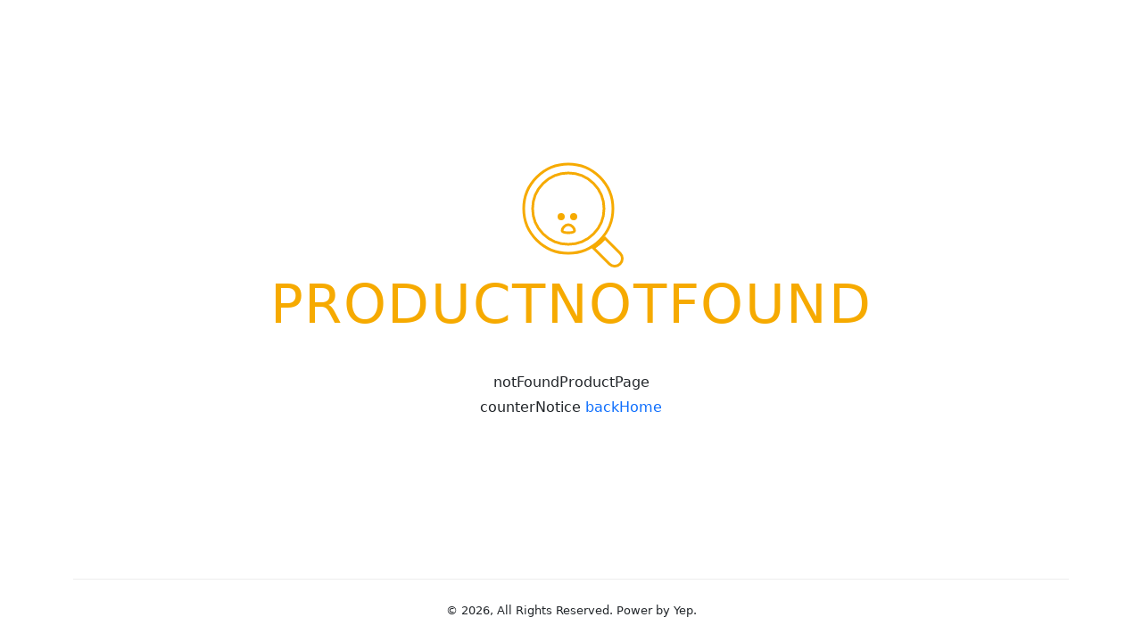

--- FILE ---
content_type: text/html; charset=utf-8
request_url: https://www.fongei.com/ec99/rwd1737/product.asp?prodid=DEDAULT_LAYOUT_4
body_size: 1697
content:
<!DOCTYPE html><html lang="en-US"><head><meta charSet="utf-8"/><meta name="viewport" content="width=device-width"/><meta name="next-head-count" content="2"/><link data-react-helmet="true" href="/static/error.css" rel="stylesheet"/><meta data-react-helmet="true" charSet="utf-8"/><meta data-react-helmet="true" http-equiv="x-ua-compatible" content="IE=edge,chrome=1"/><meta data-react-helmet="true" name="viewport" content="width=device-width, initial-scale=1"/><meta data-react-helmet="true" name="robots" content="noindex"/><title data-react-helmet="true">找不到產品 - Power by Yep 架站</title><script type="text/javascript" nonce="4f00e5ae9c32db1d">var versions = {"publisher":"3.3.12","renderer":"3.1.83","ci":"a8045821"};</script><link nonce="4f00e5ae9c32db1d" rel="preload" href="/_next/static/css/b87a2152198a2feb.css" as="style"/><link nonce="4f00e5ae9c32db1d" rel="stylesheet" href="/_next/static/css/b87a2152198a2feb.css" data-n-g=""/><noscript data-n-css="4f00e5ae9c32db1d"></noscript><script defer="" nonce="4f00e5ae9c32db1d" nomodule="" src="/_next/static/chunks/polyfills-c67a75d1b6f99dc8.js"></script><script src="/_next/static/chunks/webpack-f41019583a0a6aa6.js" nonce="4f00e5ae9c32db1d" defer=""></script><script src="/_next/static/chunks/framework-113be662a0b5d900.js" nonce="4f00e5ae9c32db1d" defer=""></script><script src="/_next/static/chunks/main-b41eb99a3bad78bf.js" nonce="4f00e5ae9c32db1d" defer=""></script><script src="/_next/static/chunks/pages/_app-d781ee34ff8fe252.js" nonce="4f00e5ae9c32db1d" defer=""></script><script src="/_next/static/chunks/815-bc9484103fc92fd1.js" nonce="4f00e5ae9c32db1d" defer=""></script><script src="/_next/static/chunks/6864-6ae5eebf55c12bc4.js" nonce="4f00e5ae9c32db1d" defer=""></script><script src="/_next/static/chunks/3739-c56c6da3fecf67f0.js" nonce="4f00e5ae9c32db1d" defer=""></script><script src="/_next/static/chunks/7888-e20c35e406e39746.js" nonce="4f00e5ae9c32db1d" defer=""></script><script src="/_next/static/chunks/2804-720af4eaf77943aa.js" nonce="4f00e5ae9c32db1d" defer=""></script><script src="/_next/static/chunks/1387-83a1d99d8cb780b7.js" nonce="4f00e5ae9c32db1d" defer=""></script><script src="/_next/static/chunks/5392-6a178ea0d1e731ea.js" nonce="4f00e5ae9c32db1d" defer=""></script><script src="/_next/static/chunks/685-05c7d97ee8a8c734.js" nonce="4f00e5ae9c32db1d" defer=""></script><script src="/_next/static/chunks/pages/%5B%5B...pageSlug%5D%5D-f90a485128704f84.js" nonce="4f00e5ae9c32db1d" defer=""></script><script src="/_next/static/a0yCtLovyDdYeWbLKJkAb/_buildManifest.js" nonce="4f00e5ae9c32db1d" defer=""></script><script src="/_next/static/a0yCtLovyDdYeWbLKJkAb/_ssgManifest.js" nonce="4f00e5ae9c32db1d" defer=""></script><style id="server-side-styles" nonce="4f00e5ae9c32db1d"></style></head><body><div id="__next"><div class="container"><div class="content"><div class="animated shake"><div class="icon"><svg xmlns="http://www.w3.org/2000/svg" width="130" height="130"><g fill="none" fill-rule="evenodd"><circle class="icon-line" cx="62" cy="59" r="40"></circle><circle class="icon-line" cx="62" cy="59" r="50"></circle><path class="icon-line" d="M103.062 92.173c-2.278 2.494-4.31 4.486-6.102 5.98-1.612 1.343-3.827 3.023-6.651 5.046l17.646 17.805a8.52 8.52 0 0 0 12.05 0c3.327-3.327 3.327-8.722.005-12.044l-16.948-16.787Z"></path><circle class="icon-eye" cx="54" cy="68" r="4"></circle><circle class="icon-eye" cx="68" cy="68" r="4"></circle><path class="icon-line" d="M62 86c2.935 0 6.548 0 7-2.25 0-2.734-3.134-6.75-7-6.75s-7 4.016-7 6.75C55.452 86 59.065 86 62 86Z"></path></g></svg></div><h1 class="title">productNotFound</h1></div><div>notFoundProductPage</div><p>counterNotice<!-- --> <a href="/">backHome</a></p></div><footer class="footer"><p>© <!-- -->2026<!-- -->, All Rights Reserved. Power by Yep.</p></footer></div></div><script id="__NEXT_DATA__" type="application/json" nonce="4f00e5ae9c32db1d">{"props":{"pageProps":{"initialState":"{\"meta\":{\"siteId\":\"9a75ea00-141c-11ef-b437-b1096d792e7e\",\"filename\":\"ec99\",\"sub\":\"rwd1737\",\"detail\":\"product.asp\",\"pathname\":\"/ec99/rwd1737/product.asp\",\"hostname\":\"www.fongei.com\",\"useCache\":false,\"search\":{\"prodid\":\"DEDAULT_LAYOUT_4\"},\"query\":{\"filename\":\"ec99\",\"sub\":\"rwd1737\",\"detail\":\"product.asp\",\"pageSlug\":[\"ec99\",\"rwd1737\",\"product.asp\"]},\"nonce\":\"4f00e5ae9c32db1d\",\"isPreview\":false,\"isAuthenticated\":false,\"error\":{\"message\":\"PRODUCT_NOT_FOUND\",\"statusCode\":404},\"reqHost\":\"www.fongei.com\",\"userAgent\":\"Mozilla/5.0 (Macintosh; Intel Mac OS X 10_15_7) AppleWebKit/537.36 (KHTML, like Gecko) Chrome/131.0.0.0 Safari/537.36; ClaudeBot/1.0; +claudebot@anthropic.com)\",\"detailId\":\"product.asp\",\"categoryId\":\"rwd1737\",\"newsDetailId\":\"rwd1737\"},\"siteData\":{\"overview\":{},\"appearance\":{\"theme\":{}},\"pages\":[],\"blocks\":[],\"globalStore\":[],\"sharedStore\":{\"nav\":{},\"footer\":{},\"product\":[],\"productDetail\":{},\"productEvents\":[],\"cartProducts\":[],\"categories\":[],\"news\":{},\"blog\":{},\"blogDetail\":{},\"blogCategories\":{},\"filterTags\":[],\"newsDetail\":{},\"promoList\":[],\"promoDetail\":{}}},\"shopping\":{\"cart\":{\"list\":[],\"freight\":0,\"subtotal\":0,\"discount\":0,\"totalAmount\":0,\"promotions\":[]},\"couponId\":0,\"shippingTypes\":[],\"selectShippingType\":\"\",\"paymentTypes\":[],\"selectPaymentType\":\"\",\"paymentFormMethod\":\"\",\"paymentUrl\":\"\",\"paymentParams\":[],\"order\":{\"number\":\"\",\"totalAmount\":0},\"wrongMessage\":\"\",\"merchantId\":\"\",\"storeInfo\":{},\"shippingPoint\":\"\",\"terms\":{\"title\":\"\",\"link\":\"\"}},\"member\":{\"user\":{},\"orders\":{},\"wishList\":[],\"addresses\":[],\"orderDetail\":{},\"contacts\":[],\"authMessage\":\"\"},\"header\":{\"htmlAttributes\":{\"lang\":\"en-US\"},\"meta\":[{\"charset\":\"utf-8\"},{\"http-equiv\":\"x-ua-compatible\",\"content\":\"IE=edge,chrome=1\"},{\"name\":\"viewport\",\"content\":\"width=device-width, initial-scale=1\"},{\"name\":\"robots\",\"content\":\"noindex\"}],\"titleTemplate\":\"%s - Power by Yep 架站\",\"title\":\"找不到產品\",\"link\":[{\"href\":\"/static/error.css\",\"rel\":\"stylesheet\"}]},\"i18n\":{\"locale\":\"zh-TW\",\"translation\":{}}}"},"initialState":"{\"meta\":{\"siteId\":\"9a75ea00-141c-11ef-b437-b1096d792e7e\",\"filename\":\"ec99\",\"sub\":\"rwd1737\",\"detail\":\"product.asp\",\"pathname\":\"/ec99/rwd1737/product.asp\",\"hostname\":\"www.fongei.com\",\"useCache\":false,\"search\":{\"prodid\":\"DEDAULT_LAYOUT_4\"},\"query\":{\"filename\":\"ec99\",\"sub\":\"rwd1737\",\"detail\":\"product.asp\",\"pageSlug\":[\"ec99\",\"rwd1737\",\"product.asp\"]},\"nonce\":\"4f00e5ae9c32db1d\",\"isPreview\":false,\"isAuthenticated\":false,\"error\":{\"message\":\"PRODUCT_NOT_FOUND\",\"statusCode\":404},\"reqHost\":\"www.fongei.com\",\"userAgent\":\"Mozilla/5.0 (Macintosh; Intel Mac OS X 10_15_7) AppleWebKit/537.36 (KHTML, like Gecko) Chrome/131.0.0.0 Safari/537.36; ClaudeBot/1.0; +claudebot@anthropic.com)\",\"detailId\":\"product.asp\",\"categoryId\":\"rwd1737\",\"newsDetailId\":\"rwd1737\"},\"siteData\":{\"overview\":{},\"appearance\":{\"theme\":{}},\"pages\":[],\"blocks\":[],\"globalStore\":[],\"sharedStore\":{\"nav\":{},\"footer\":{},\"product\":[],\"productDetail\":{},\"productEvents\":[],\"cartProducts\":[],\"categories\":[],\"news\":{},\"blog\":{},\"blogDetail\":{},\"blogCategories\":{},\"filterTags\":[],\"newsDetail\":{},\"promoList\":[],\"promoDetail\":{}}},\"shopping\":{\"cart\":{\"list\":[],\"freight\":0,\"subtotal\":0,\"discount\":0,\"totalAmount\":0,\"promotions\":[]},\"couponId\":0,\"shippingTypes\":[],\"selectShippingType\":\"\",\"paymentTypes\":[],\"selectPaymentType\":\"\",\"paymentFormMethod\":\"\",\"paymentUrl\":\"\",\"paymentParams\":[],\"order\":{\"number\":\"\",\"totalAmount\":0},\"wrongMessage\":\"\",\"merchantId\":\"\",\"storeInfo\":{},\"shippingPoint\":\"\",\"terms\":{\"title\":\"\",\"link\":\"\"}},\"member\":{\"user\":{},\"orders\":{},\"wishList\":[],\"addresses\":[],\"orderDetail\":{},\"contacts\":[],\"authMessage\":\"\"},\"header\":{},\"i18n\":{\"locale\":\"zh-TW\",\"translation\":{}}}","__N_SSP":true},"page":"/[[...pageSlug]]","query":{"filename":"ec99","sub":"rwd1737","detail":"product.asp","pageSlug":["ec99","rwd1737","product.asp"]},"buildId":"a0yCtLovyDdYeWbLKJkAb","isFallback":false,"gssp":true,"customServer":true,"appGip":true,"scriptLoader":[]}</script></body></html>

--- FILE ---
content_type: text/css; charset=UTF-8
request_url: https://www.fongei.com/static/error.css
body_size: 309
content:
html, body {
  height: 100%;
}

:root {
  --main-color: #f6aa00;
}

body {
  margin: 0;
  padding: 0;
  width: 100%;
  color: #666;
  display: table;
  font-weight: 200;
  font-family: "Open Sans", "Helvetica Neue", Helvetica, Arial, "PingFang TC", "Microsoft JhengHei", sans-serif;
  font-size: 16px;
}

a {
  color: var(--main-color);
  border-color: var(--main-color);
  transition: color .3s;
  -webkit-transition: color .3s;
  -moz-transition: color .3s;
  -o-transition: color .3s;
}

.container {
  height: 100vh;
  display: flex;
  flex-direction: column;
  text-align: center;
}

.content {
  padding: 3em 0;
  display: flex;
  flex: 1 0 auto;
  align-items: center;
  flex-direction: column;
  justify-content: center;
}

.content p {
  padding: 0;
  margin: 0;
  line-height: 2em;
}

.title {
  font-size: 3.8rem;
  font-weight: 200;
  margin-bottom: 40px;
  margin-top: 0;
  text-transform: uppercase;
  color: var(--main-color);
  letter-spacing: 0.1rem;
}

.icon svg {
  width: 130px;
}

.icon .icon-closed {
  stroke: var(--main-color);
  stroke-width: 3px;
}

.icon .icon-line {
  stroke: var(--main-color);
  stroke-width: 3px;
}

.icon .icon-eye {
  fill: var(--main-color);
}

.title span {
  display: block;
  font-size: 1.2rem;
  color: #2f2e2b;
}

.back-link {
  display: inline-block;
  line-height: 2em;
  padding: 0 1em;
  margin: 2em 0 0;
  text-decoration: none;
  border-width: 1px;
  border-style: solid;
  border-radius: 5px;
  transition: background-color .2s, color .2s;
  -webkit-transition: background-color .2s, color .2s;
}

.back-link:hover {
  background-color: #f6aa00;
  color: #fff;
}

.footer {
  padding: 2em 0;
  border-top: 1px solid #eee;
  font-size: .8em;
}

.footer a {
  line-height: 1.75em;
  text-decoration: none;
}

.animated {
  -webkit-animation-duration: 1s;
  animation-duration: 1s;
  -webkit-animation-fill-mode: both;
  animation-fill-mode: both;
}

@-webkit-keyframes shake {
  from, to {
  -webkit-transform: translate3d(0, 0, 0);
  transform: translate3d(0, 0, 0);
  }

  10%, 30%, 50%, 70%, 90% {
  -webkit-transform: translate3d(-10px, 0, 0);
  transform: translate3d(-10px, 0, 0);
  }

  20%, 40%, 60%, 80% {
  -webkit-transform: translate3d(10px, 0, 0);
  transform: translate3d(10px, 0, 0);
  }
}

@keyframes shake {
  from, to {
  -webkit-transform: translate3d(0, 0, 0);
  transform: translate3d(0, 0, 0);
  }

  10%, 30%, 50%, 70%, 90% {
  -webkit-transform: translate3d(-10px, 0, 0);
  transform: translate3d(-10px, 0, 0);
  }

  20%, 40%, 60%, 80% {
  -webkit-transform: translate3d(10px, 0, 0);
  transform: translate3d(10px, 0, 0);
  }
}

.shake {
  -webkit-animation-name: shake;
  animation-name: shake;
}

@-webkit-keyframes bounceInLeft {
  from, 60%, 75%, 90%, to {
  -webkit-animation-timing-function: cubic-bezier(0.215, 0.610, 0.355, 1.000);
  animation-timing-function: cubic-bezier(0.215, 0.610, 0.355, 1.000);
  }

  0% {
  opacity: 0;
  -webkit-transform: translate3d(-3000px, 0, 0);
  transform: translate3d(-3000px, 0, 0);
  }

  60% {
  opacity: 1;
  -webkit-transform: translate3d(25px, 0, 0);
  transform: translate3d(25px, 0, 0);
  }

  75% {
  -webkit-transform: translate3d(-10px, 0, 0);
  transform: translate3d(-10px, 0, 0);
  }

  90% {
  -webkit-transform: translate3d(5px, 0, 0);
  transform: translate3d(5px, 0, 0);
  }

  to {
  -webkit-transform: none;
  transform: none;
  }
}

@keyframes bounceInLeft {
  from, 60%, 75%, 90%, to {
  -webkit-animation-timing-function: cubic-bezier(0.215, 0.610, 0.355, 1.000);
  animation-timing-function: cubic-bezier(0.215, 0.610, 0.355, 1.000);
  }

  0% {
  opacity: 0;
  -webkit-transform: translate3d(-3000px, 0, 0);
  transform: translate3d(-3000px, 0, 0);
  }

  60% {
  opacity: 1;
  -webkit-transform: translate3d(25px, 0, 0);
  transform: translate3d(25px, 0, 0);
  }

  75% {
  -webkit-transform: translate3d(-10px, 0, 0);
  transform: translate3d(-10px, 0, 0);
  }

  90% {
  -webkit-transform: translate3d(5px, 0, 0);
  transform: translate3d(5px, 0, 0);
  }

  to {
  -webkit-transform: none;
  transform: none;
  }
}

.bounceInLeft {
  -webkit-animation-name: bounceInLeft;
  animation-name: bounceInLeft;
}

@keyframes swing {
  20% {
    transform: rotate3d(0, 0, 1, 15deg);
  }

  40% {
    transform: rotate3d(0, 0, 1, -10deg);
  }

  60% {
    transform: rotate3d(0, 0, 1, 5deg);
  }

  80% {
    transform: rotate3d(0, 0, 1, -5deg);
  }

  to {
    transform: rotate3d(0, 0, 1, 0deg);
  }
}

.swing {
  transform-origin: top center;
  animation-name: swing;
}

@media screen and (max-width: 600px) {
  .title {
  font-size: 2.2rem;
  }
  .title svg {
      display: block;
      margin: auto auto .5em;
  }
  .footer {
      font-size: .75rem;
  }
}


--- FILE ---
content_type: application/javascript; charset=UTF-8
request_url: https://www.fongei.com/_next/static/chunks/3739-c56c6da3fecf67f0.js
body_size: 2812
content:
"use strict";(self.webpackChunk_N_E=self.webpackChunk_N_E||[]).push([[3739],{52474:function(e,t,o){Object.defineProperty(t,"__esModule",{value:!0}),t.default=void 0;var s=d(o(67294)),n=d(o(45697)),a=d(o(94184)),i=d(o(99970)),l=d(o(4678)),r=o(2221);function d(e){return e&&e.__esModule?e:{default:e}}function u(e,t){var o=Object.keys(e);if(Object.getOwnPropertySymbols){var s=Object.getOwnPropertySymbols(e);t&&(s=s.filter(function(t){return Object.getOwnPropertyDescriptor(e,t).enumerable})),o.push.apply(o,s)}return o}function p(e){for(var t=1;t<arguments.length;t++){var o=null!=arguments[t]?arguments[t]:{};t%2?u(Object(o),!0).forEach(function(t){var s,n;s=e,n=o[t],t in s?Object.defineProperty(s,t,{value:n,enumerable:!0,configurable:!0,writable:!0}):s[t]=n}):Object.getOwnPropertyDescriptors?Object.defineProperties(e,Object.getOwnPropertyDescriptors(o)):u(Object(o)).forEach(function(t){Object.defineProperty(e,t,Object.getOwnPropertyDescriptor(o,t))})}return e}function c(){return(c=Object.assign?Object.assign.bind():function(e){for(var t=1;t<arguments.length;t++){var o=arguments[t];for(var s in o)Object.prototype.hasOwnProperty.call(o,s)&&(e[s]=o[s])}return e}).apply(this,arguments)}function h(){}let f=n.default.shape(l.default.propTypes),m={autoFocus:n.default.bool,backdrop:n.default.oneOfType([n.default.bool,n.default.oneOf(["static"])]),backdropClassName:n.default.string,backdropTransition:f,centered:n.default.bool,children:n.default.node,contentClassName:n.default.string,className:n.default.string,container:r.targetPropType,cssModule:n.default.object,external:n.default.node,fade:n.default.bool,fullscreen:n.default.oneOfType([n.default.bool,n.default.oneOf(["sm","md","lg","xl"])]),innerRef:n.default.oneOfType([n.default.object,n.default.string,n.default.func]),isOpen:n.default.bool,keyboard:n.default.bool,labelledBy:n.default.string,modalClassName:n.default.string,modalTransition:f,onClosed:n.default.func,onEnter:n.default.func,onExit:n.default.func,onOpened:n.default.func,returnFocusAfterClose:n.default.bool,role:n.default.string,scrollable:n.default.bool,size:n.default.string,toggle:n.default.func,trapFocus:n.default.bool,unmountOnClose:n.default.bool,wrapClassName:n.default.string,zIndex:n.default.oneOfType([n.default.number,n.default.string])},b=Object.keys(m),g={isOpen:!1,autoFocus:!0,centered:!1,scrollable:!1,role:"dialog",backdrop:!0,keyboard:!0,zIndex:1050,fade:!0,onOpened:h,onClosed:h,modalTransition:{timeout:r.TransitionTimeouts.Modal},backdropTransition:{mountOnEnter:!0,timeout:r.TransitionTimeouts.Fade},unmountOnClose:!0,returnFocusAfterClose:!0,container:"body",trapFocus:!1};class y extends s.default.Component{constructor(e){super(e),this._element=null,this._originalBodyPadding=null,this.getFocusableChildren=this.getFocusableChildren.bind(this),this.handleBackdropClick=this.handleBackdropClick.bind(this),this.handleBackdropMouseDown=this.handleBackdropMouseDown.bind(this),this.handleEscape=this.handleEscape.bind(this),this.handleStaticBackdropAnimation=this.handleStaticBackdropAnimation.bind(this),this.handleTab=this.handleTab.bind(this),this.onOpened=this.onOpened.bind(this),this.onClosed=this.onClosed.bind(this),this.manageFocusAfterClose=this.manageFocusAfterClose.bind(this),this.clearBackdropAnimationTimeout=this.clearBackdropAnimationTimeout.bind(this),this.trapFocus=this.trapFocus.bind(this),this.state={isOpen:!1,showStaticBackdropAnimation:!1}}componentDidMount(){let{isOpen:e,autoFocus:t,onEnter:o}=this.props;e&&(this.init(),this.setState({isOpen:!0}),t&&this.setFocus()),o&&o(),document.addEventListener("focus",this.trapFocus,!0),this._isMounted=!0}componentDidUpdate(e,t){if(this.props.isOpen&&!e.isOpen){this.init(),this.setState({isOpen:!0});return}this.props.autoFocus&&this.state.isOpen&&!t.isOpen&&this.setFocus(),this._element&&e.zIndex!==this.props.zIndex&&(this._element.style.zIndex=this.props.zIndex)}componentWillUnmount(){this.clearBackdropAnimationTimeout(),this.props.onExit&&this.props.onExit(),this._element&&(this.destroy(),(this.props.isOpen||this.state.isOpen)&&this.close()),document.removeEventListener("focus",this.trapFocus,!0),this._isMounted=!1}handleBackdropClick(e){if(e.target===this._mouseDownElement){e.stopPropagation();let t=this._dialog?this._dialog.parentNode:null;t&&e.target===t&&"static"===this.props.backdrop&&this.handleStaticBackdropAnimation(),this.props.isOpen&&!0===this.props.backdrop&&t&&e.target===t&&this.props.toggle&&this.props.toggle(e)}}handleTab(e){if(9!==e.which||this.modalIndex<y.openCount-1)return;let t=this.getFocusableChildren(),o=t.length;if(0===o)return;let s=this.getFocusedChild(),n=0;for(let e=0;e<o;e+=1)if(t[e]===s){n=e;break}e.shiftKey&&0===n?(e.preventDefault(),t[o-1].focus()):e.shiftKey||n!==o-1||(e.preventDefault(),t[0].focus())}handleBackdropMouseDown(e){this._mouseDownElement=e.target}handleEscape(e){this.props.isOpen&&e.keyCode===r.keyCodes.esc&&this.props.toggle&&(this.props.keyboard?(e.preventDefault(),e.stopPropagation(),this.props.toggle(e)):"static"===this.props.backdrop&&(e.preventDefault(),e.stopPropagation(),this.handleStaticBackdropAnimation()))}handleStaticBackdropAnimation(){this.clearBackdropAnimationTimeout(),this.setState({showStaticBackdropAnimation:!0}),this._backdropAnimationTimeout=setTimeout(()=>{this.setState({showStaticBackdropAnimation:!1})},100)}onOpened(e,t){this.props.onOpened(),(this.props.modalTransition.onEntered||h)(e,t)}onClosed(e){let{unmountOnClose:t}=this.props;this.props.onClosed(),(this.props.modalTransition.onExited||h)(e),t&&this.destroy(),this.close(),this._isMounted&&this.setState({isOpen:!1})}setFocus(){this._dialog&&this._dialog.parentNode&&"function"==typeof this._dialog.parentNode.focus&&this._dialog.parentNode.focus()}getFocusableChildren(){return this._element.querySelectorAll(r.focusableElements.join(", "))}getFocusedChild(){let e;let t=this.getFocusableChildren();try{e=document.activeElement}catch(o){e=t[0]}return e}trapFocus(e){if(!this.props.trapFocus||!this._element||this._dialog&&this._dialog.parentNode===e.target||this.modalIndex<y.openCount-1)return;let t=this.getFocusableChildren();for(let o=0;o<t.length;o+=1)if(t[o]===e.target)return;t.length>0&&(e.preventDefault(),e.stopPropagation(),t[0].focus())}init(){try{this._triggeringElement=document.activeElement}catch(e){this._triggeringElement=null}this._element||(this._element=document.createElement("div"),this._element.setAttribute("tabindex","-1"),this._element.style.position="relative",this._element.style.zIndex=this.props.zIndex,this._mountContainer=(0,r.getTarget)(this.props.container),this._mountContainer.appendChild(this._element)),this._originalBodyPadding=(0,r.getOriginalBodyPadding)(),y.openCount<1&&(y.originalBodyOverflow=window.getComputedStyle(document.body).overflow),(0,r.conditionallyUpdateScrollbar)(),0===y.openCount&&(document.body.className=(0,a.default)(document.body.className,(0,r.mapToCssModules)("modal-open",this.props.cssModule)),document.body.style.overflow="hidden"),this.modalIndex=y.openCount,y.openCount+=1}destroy(){this._element&&(this._mountContainer.removeChild(this._element),this._element=null),this.manageFocusAfterClose()}manageFocusAfterClose(){if(this._triggeringElement){let{returnFocusAfterClose:e}=this.props;this._triggeringElement.focus&&e&&this._triggeringElement.focus(),this._triggeringElement=null}}close(){if(y.openCount<=1){let e=(0,r.mapToCssModules)("modal-open",this.props.cssModule),t=RegExp(`(^| )${e}( |$)`);document.body.className=document.body.className.replace(t," ").trim(),document.body.style.overflow=y.originalBodyOverflow}this.manageFocusAfterClose(),y.openCount=Math.max(0,y.openCount-1),(0,r.setScrollbarWidth)(this._originalBodyPadding)}clearBackdropAnimationTimeout(){this._backdropAnimationTimeout&&(clearTimeout(this._backdropAnimationTimeout),this._backdropAnimationTimeout=void 0)}renderModalDialog(){let e=(0,r.omit)(this.props,b),t="modal-dialog";return s.default.createElement("div",c({},e,{className:(0,r.mapToCssModules)((0,a.default)(t,this.props.className,{[`modal-${this.props.size}`]:this.props.size,[`${t}-centered`]:this.props.centered,[`${t}-scrollable`]:this.props.scrollable,"modal-fullscreen":!0===this.props.fullscreen,[`modal-fullscreen-${this.props.fullscreen}-down`]:"string"==typeof this.props.fullscreen}),this.props.cssModule),role:"document",ref:e=>{this._dialog=e}}),s.default.createElement("div",{className:(0,r.mapToCssModules)((0,a.default)("modal-content",this.props.contentClassName),this.props.cssModule)},this.props.children))}render(){let{unmountOnClose:e}=this.props;if(this._element&&(this.state.isOpen||!e)){let t=!!this._element&&!this.state.isOpen&&!e;this._element.style.display=t?"none":"block";let{wrapClassName:o,modalClassName:n,backdropClassName:d,cssModule:u,isOpen:h,backdrop:f,role:m,labelledBy:b,external:g,innerRef:y}=this.props,O={onClick:this.handleBackdropClick,onMouseDown:this.handleBackdropMouseDown,onKeyUp:this.handleEscape,onKeyDown:this.handleTab,style:{display:"block"},"aria-labelledby":b,"aria-modal":!0,role:m,tabIndex:"-1"},C=this.props.fade,_=p(p(p({},l.default.defaultProps),this.props.modalTransition),{},{baseClass:C?this.props.modalTransition.baseClass:"",timeout:C?this.props.modalTransition.timeout:0}),k=p(p(p({},l.default.defaultProps),this.props.backdropTransition),{},{baseClass:C?this.props.backdropTransition.baseClass:"",timeout:C?this.props.backdropTransition.timeout:0}),v=f&&(C?s.default.createElement(l.default,c({},k,{in:h&&!!f,cssModule:u,className:(0,r.mapToCssModules)((0,a.default)("modal-backdrop",d),u)})):s.default.createElement("div",{className:(0,r.mapToCssModules)((0,a.default)("modal-backdrop","show",d),u)}));return s.default.createElement(i.default,{node:this._element},s.default.createElement("div",{className:(0,r.mapToCssModules)(o)},s.default.createElement(l.default,c({},O,_,{in:h,onEntered:this.onOpened,onExited:this.onClosed,cssModule:u,className:(0,r.mapToCssModules)((0,a.default)("modal",n,this.state.showStaticBackdropAnimation&&"modal-static"),u),innerRef:y}),g,this.renderModalDialog()),v))}return null}}y.propTypes=m,y.defaultProps=g,y.openCount=0,y.originalBodyOverflow=null,t.default=y},68975:function(e,t,o){Object.defineProperty(t,"__esModule",{value:!0}),t.default=void 0;var s=r(o(67294)),n=r(o(45697)),a=r(o(94184)),i=o(2221);let l=["className","cssModule","tag"];function r(e){return e&&e.__esModule?e:{default:e}}function d(){return(d=Object.assign?Object.assign.bind():function(e){for(var t=1;t<arguments.length;t++){var o=arguments[t];for(var s in o)Object.prototype.hasOwnProperty.call(o,s)&&(e[s]=o[s])}return e}).apply(this,arguments)}let u={className:n.default.string,cssModule:n.default.object,tag:i.tagPropType};function p(e){let{className:t,cssModule:o,tag:n="div"}=e,r=function(e,t){if(null==e)return{};var o,s,n=function(e,t){if(null==e)return{};var o,s,n={},a=Object.keys(e);for(s=0;s<a.length;s++)o=a[s],t.indexOf(o)>=0||(n[o]=e[o]);return n}(e,t);if(Object.getOwnPropertySymbols){var a=Object.getOwnPropertySymbols(e);for(s=0;s<a.length;s++)o=a[s],!(t.indexOf(o)>=0)&&Object.prototype.propertyIsEnumerable.call(e,o)&&(n[o]=e[o])}return n}(e,l),u=(0,i.mapToCssModules)((0,a.default)(t,"modal-body"),o);return s.default.createElement(n,d({},r,{className:u}))}p.propTypes=u,t.default=p},20695:function(e,t,o){Object.defineProperty(t,"__esModule",{value:!0}),t.default=void 0;var s=r(o(67294)),n=r(o(45697)),a=r(o(94184)),i=o(2221);let l=["className","cssModule","children","toggle","tag","wrapTag","closeAriaLabel","close"];function r(e){return e&&e.__esModule?e:{default:e}}function d(){return(d=Object.assign?Object.assign.bind():function(e){for(var t=1;t<arguments.length;t++){var o=arguments[t];for(var s in o)Object.prototype.hasOwnProperty.call(o,s)&&(e[s]=o[s])}return e}).apply(this,arguments)}let u={children:n.default.node,className:n.default.string,close:n.default.object,closeAriaLabel:n.default.string,cssModule:n.default.object,tag:i.tagPropType,toggle:n.default.func,wrapTag:i.tagPropType};function p(e){let t;let{className:o,cssModule:n,children:r,toggle:u,tag:p="h5",wrapTag:c="div",closeAriaLabel:h="Close",close:f}=e,m=function(e,t){if(null==e)return{};var o,s,n=function(e,t){if(null==e)return{};var o,s,n={},a=Object.keys(e);for(s=0;s<a.length;s++)o=a[s],t.indexOf(o)>=0||(n[o]=e[o]);return n}(e,t);if(Object.getOwnPropertySymbols){var a=Object.getOwnPropertySymbols(e);for(s=0;s<a.length;s++)o=a[s],!(t.indexOf(o)>=0)&&Object.prototype.propertyIsEnumerable.call(e,o)&&(n[o]=e[o])}return n}(e,l),b=(0,i.mapToCssModules)((0,a.default)(o,"modal-header"),n);return!f&&u&&(t=s.default.createElement("button",{type:"button",onClick:u,className:(0,i.mapToCssModules)("btn-close",n),"aria-label":h})),s.default.createElement(c,d({},m,{className:b}),s.default.createElement(p,{className:(0,i.mapToCssModules)("modal-title",n)},r),f||t)}p.propTypes=u,t.default=p},99970:function(e,t,o){Object.defineProperty(t,"__esModule",{value:!0}),t.default=void 0;var s=l(o(67294)),n=l(o(73935)),a=l(o(45697)),i=o(2221);function l(e){return e&&e.__esModule?e:{default:e}}let r={children:a.default.node.isRequired,node:a.default.any};class d extends s.default.Component{componentWillUnmount(){this.defaultNode&&document.body.removeChild(this.defaultNode),this.defaultNode=null}render(){return i.canUseDOM?(this.props.node||this.defaultNode||(this.defaultNode=document.createElement("div"),document.body.appendChild(this.defaultNode)),n.default.createPortal(this.props.children,this.props.node||this.defaultNode)):null}}d.propTypes=r,t.default=d}}]);

--- FILE ---
content_type: application/javascript; charset=UTF-8
request_url: https://www.fongei.com/_next/static/chunks/pages/%5B%5B...pageSlug%5D%5D-f90a485128704f84.js
body_size: -120
content:
(self.webpackChunk_N_E=self.webpackChunk_N_E||[]).push([[1922],{12901:function(e,t,r){"use strict";r.r(t),r.d(t,{__N_SSP:function(){return p}});var n=r(59499),c=r(2664),o=r(80685),u=r(85893);function i(e,t){var r=Object.keys(e);if(Object.getOwnPropertySymbols){var n=Object.getOwnPropertySymbols(e);t&&(n=n.filter(function(t){return Object.getOwnPropertyDescriptor(e,t).enumerable})),r.push.apply(r,n)}return r}var p=!0;t.default=(0,c.connect)(function(e){return e})(function(e){var t=e.meta,r=t.filename,c=t.sub,p=t.detail,f={};return r&&c&&p?f.product="DETAIL":r&&c?(f.product="PRORUCT_LIST",f.news="NEWS_DETAIL"):r&&(f.product="CATEGORY_LIST",f.news="NEWS_LIST"),(0,u.jsx)(o.Z,function(e){for(var t=1;t<arguments.length;t++){var r=null!=arguments[t]?arguments[t]:{};t%2?i(Object(r),!0).forEach(function(t){(0,n.Z)(e,t,r[t])}):Object.getOwnPropertyDescriptors?Object.defineProperties(e,Object.getOwnPropertyDescriptors(r)):i(Object(r)).forEach(function(t){Object.defineProperty(e,t,Object.getOwnPropertyDescriptor(r,t))})}return e}({pageQuery:{viewType:f}},e))})},27382:function(e,t,r){(window.__NEXT_P=window.__NEXT_P||[]).push(["/[[...pageSlug]]",function(){return r(12901)}])}},function(e){e.O(0,[815,6864,3739,7888,2804,1387,5392,685,9774,2888,179],function(){return e(e.s=27382)}),_N_E=e.O()}]);